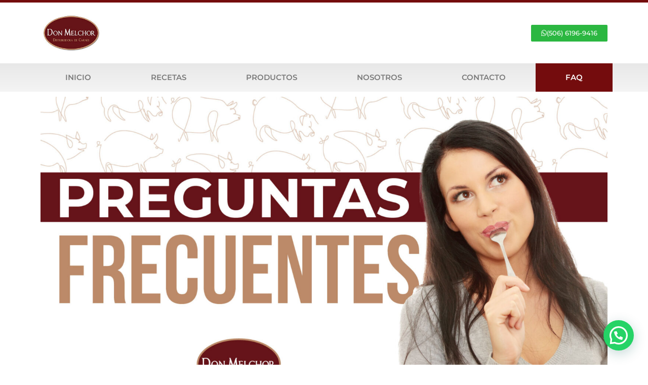

--- FILE ---
content_type: text/css
request_url: https://carnesdonmelchor.com/wp-content/uploads/elementor/css/post-6.css?ver=1764095538
body_size: 551
content:
.elementor-kit-6{--e-global-color-primary:#740C0D;--e-global-color-secondary:#272727;--e-global-color-text:#7A7A7A;--e-global-color-accent:#F06D43;--e-global-color-f11eaad:#000000;--e-global-color-dd61bcd:#BD8C6B;--e-global-color-7b471be:#FFFFFF;--e-global-typography-primary-font-family:"Montserrat";--e-global-typography-primary-font-weight:600;--e-global-typography-primary-letter-spacing:0px;--e-global-typography-secondary-font-family:"Montserrat";--e-global-typography-secondary-font-weight:400;--e-global-typography-text-font-family:"Montserrat";--e-global-typography-text-font-weight:600;--e-global-typography-accent-font-family:"Montserrat";--e-global-typography-accent-font-weight:500;}.elementor-section.elementor-section-boxed > .elementor-container{max-width:1140px;}.e-con{--container-max-width:1140px;}.elementor-widget:not(:last-child){margin-block-end:20px;}.elementor-element{--widgets-spacing:20px 20px;--widgets-spacing-row:20px;--widgets-spacing-column:20px;}{}h1.entry-title{display:var(--page-title-display);}.site-header{padding-right:0px;padding-left:0px;}@media(max-width:1024px){.elementor-section.elementor-section-boxed > .elementor-container{max-width:1024px;}.e-con{--container-max-width:1024px;}}@media(max-width:767px){.elementor-section.elementor-section-boxed > .elementor-container{max-width:767px;}.e-con{--container-max-width:767px;}}/* Start custom CSS */.page-header{
display:none !important;
}
h2.entry-title a{
color:#740C0D !important;
}
article.post{margin-top:50px;}
div.page-content{
margin-top:50px;
margin-bottom:50px;
}
div.page-content{margin-top:0px !important;}/* End custom CSS */

--- FILE ---
content_type: text/css
request_url: https://carnesdonmelchor.com/wp-content/uploads/elementor/css/post-282.css?ver=1764128325
body_size: 390
content:
.elementor-282 .elementor-element.elementor-element-5918816{margin-top:0px;margin-bottom:40px;}.elementor-widget-image .widget-image-caption{color:var( --e-global-color-text );font-family:var( --e-global-typography-text-font-family ), Sans-serif;font-weight:var( --e-global-typography-text-font-weight );}.elementor-282 .elementor-element.elementor-element-2a1fdc1{margin-top:0px;margin-bottom:40px;}.elementor-widget-accordion .elementor-accordion-icon, .elementor-widget-accordion .elementor-accordion-title{color:var( --e-global-color-primary );}.elementor-widget-accordion .elementor-accordion-icon svg{fill:var( --e-global-color-primary );}.elementor-widget-accordion .elementor-active .elementor-accordion-icon, .elementor-widget-accordion .elementor-active .elementor-accordion-title{color:var( --e-global-color-accent );}.elementor-widget-accordion .elementor-active .elementor-accordion-icon svg{fill:var( --e-global-color-accent );}.elementor-widget-accordion .elementor-accordion-title{font-family:var( --e-global-typography-primary-font-family ), Sans-serif;font-weight:var( --e-global-typography-primary-font-weight );letter-spacing:var( --e-global-typography-primary-letter-spacing );}.elementor-widget-accordion .elementor-tab-content{color:var( --e-global-color-text );font-family:var( --e-global-typography-text-font-family ), Sans-serif;font-weight:var( --e-global-typography-text-font-weight );}.elementor-282 .elementor-element.elementor-element-b0e0979 .elementor-active .elementor-accordion-icon, .elementor-282 .elementor-element.elementor-element-b0e0979 .elementor-active .elementor-accordion-title{color:var( --e-global-color-dd61bcd );}.elementor-282 .elementor-element.elementor-element-b0e0979 .elementor-active .elementor-accordion-icon svg{fill:var( --e-global-color-dd61bcd );}.elementor-282 .elementor-element.elementor-element-b0e0979 .elementor-tab-content{color:var( --e-global-color-secondary );}:root{--page-title-display:none;}@media(max-width:1024px){.elementor-widget-accordion .elementor-accordion-title{letter-spacing:var( --e-global-typography-primary-letter-spacing );}}@media(max-width:767px){.elementor-widget-accordion .elementor-accordion-title{letter-spacing:var( --e-global-typography-primary-letter-spacing );}}

--- FILE ---
content_type: text/css
request_url: https://carnesdonmelchor.com/wp-content/uploads/elementor/css/post-335.css?ver=1764095539
body_size: 1233
content:
.elementor-335 .elementor-element.elementor-element-ae6130f > .elementor-container > .elementor-column > .elementor-widget-wrap{align-content:center;align-items:center;}.elementor-335 .elementor-element.elementor-element-ae6130f:not(.elementor-motion-effects-element-type-background), .elementor-335 .elementor-element.elementor-element-ae6130f > .elementor-motion-effects-container > .elementor-motion-effects-layer{background-color:#ffffff;}.elementor-335 .elementor-element.elementor-element-ae6130f > .elementor-container{min-height:120px;}.elementor-335 .elementor-element.elementor-element-ae6130f{border-style:solid;border-width:5px 0px 0px 0px;border-color:var( --e-global-color-primary );transition:background 0.3s, border 0.3s, border-radius 0.3s, box-shadow 0.3s;}.elementor-335 .elementor-element.elementor-element-ae6130f > .elementor-background-overlay{transition:background 0.3s, border-radius 0.3s, opacity 0.3s;}.elementor-widget-theme-site-logo .widget-image-caption{color:var( --e-global-color-text );font-family:var( --e-global-typography-text-font-family ), Sans-serif;font-weight:var( --e-global-typography-text-font-weight );}.elementor-335 .elementor-element.elementor-element-14d751f{text-align:left;}.elementor-335 .elementor-element.elementor-element-14d751f img{width:120px;}.elementor-widget-button .elementor-button{background-color:var( --e-global-color-accent );font-family:var( --e-global-typography-accent-font-family ), Sans-serif;font-weight:var( --e-global-typography-accent-font-weight );}.elementor-335 .elementor-element.elementor-element-7157e03 .elementor-button{background-color:#2BB741;}.elementor-335 .elementor-element.elementor-element-7157e03 .elementor-button-content-wrapper{flex-direction:row;}.elementor-335 .elementor-element.elementor-element-b93712e:not(.elementor-motion-effects-element-type-background), .elementor-335 .elementor-element.elementor-element-b93712e > .elementor-motion-effects-container > .elementor-motion-effects-layer{background-color:transparent;background-image:linear-gradient(180deg, #e8e8e8 0%, #f4f4f4 100%);}.elementor-335 .elementor-element.elementor-element-b93712e{transition:background 0.3s, border 0.3s, border-radius 0.3s, box-shadow 0.3s;margin-top:0px;margin-bottom:0px;padding:0px 60px 0px 60px;}.elementor-335 .elementor-element.elementor-element-b93712e > .elementor-background-overlay{transition:background 0.3s, border-radius 0.3s, opacity 0.3s;}.elementor-widget-nav-menu .elementor-nav-menu .elementor-item{font-family:var( --e-global-typography-primary-font-family ), Sans-serif;font-weight:var( --e-global-typography-primary-font-weight );letter-spacing:var( --e-global-typography-primary-letter-spacing );}.elementor-widget-nav-menu .elementor-nav-menu--main .elementor-item{color:var( --e-global-color-text );fill:var( --e-global-color-text );}.elementor-widget-nav-menu .elementor-nav-menu--main .elementor-item:hover,
					.elementor-widget-nav-menu .elementor-nav-menu--main .elementor-item.elementor-item-active,
					.elementor-widget-nav-menu .elementor-nav-menu--main .elementor-item.highlighted,
					.elementor-widget-nav-menu .elementor-nav-menu--main .elementor-item:focus{color:var( --e-global-color-accent );fill:var( --e-global-color-accent );}.elementor-widget-nav-menu .elementor-nav-menu--main:not(.e--pointer-framed) .elementor-item:before,
					.elementor-widget-nav-menu .elementor-nav-menu--main:not(.e--pointer-framed) .elementor-item:after{background-color:var( --e-global-color-accent );}.elementor-widget-nav-menu .e--pointer-framed .elementor-item:before,
					.elementor-widget-nav-menu .e--pointer-framed .elementor-item:after{border-color:var( --e-global-color-accent );}.elementor-widget-nav-menu{--e-nav-menu-divider-color:var( --e-global-color-text );}.elementor-widget-nav-menu .elementor-nav-menu--dropdown .elementor-item, .elementor-widget-nav-menu .elementor-nav-menu--dropdown  .elementor-sub-item{font-family:var( --e-global-typography-accent-font-family ), Sans-serif;font-weight:var( --e-global-typography-accent-font-weight );}.elementor-335 .elementor-element.elementor-element-379cea0 .elementor-menu-toggle{margin-left:auto;background-color:rgba(0,0,0,0);font-size:30px;border-width:0px;border-radius:0px;}.elementor-335 .elementor-element.elementor-element-379cea0 .elementor-nav-menu .elementor-item{font-size:15px;text-transform:uppercase;}.elementor-335 .elementor-element.elementor-element-379cea0 .elementor-nav-menu--main .elementor-item{color:#7a7a7a;fill:#7a7a7a;padding-top:18px;padding-bottom:18px;}.elementor-335 .elementor-element.elementor-element-379cea0 .elementor-nav-menu--main .elementor-item:hover,
					.elementor-335 .elementor-element.elementor-element-379cea0 .elementor-nav-menu--main .elementor-item.elementor-item-active,
					.elementor-335 .elementor-element.elementor-element-379cea0 .elementor-nav-menu--main .elementor-item.highlighted,
					.elementor-335 .elementor-element.elementor-element-379cea0 .elementor-nav-menu--main .elementor-item:focus{color:#fff;}.elementor-335 .elementor-element.elementor-element-379cea0 .elementor-nav-menu--main:not(.e--pointer-framed) .elementor-item:before,
					.elementor-335 .elementor-element.elementor-element-379cea0 .elementor-nav-menu--main:not(.e--pointer-framed) .elementor-item:after{background-color:var( --e-global-color-primary );}.elementor-335 .elementor-element.elementor-element-379cea0 .e--pointer-framed .elementor-item:before,
					.elementor-335 .elementor-element.elementor-element-379cea0 .e--pointer-framed .elementor-item:after{border-color:var( --e-global-color-primary );}.elementor-335 .elementor-element.elementor-element-379cea0 .elementor-nav-menu--main .elementor-item.elementor-item-active{color:#FFFFFF;}.elementor-335 .elementor-element.elementor-element-379cea0 .elementor-nav-menu--dropdown a, .elementor-335 .elementor-element.elementor-element-379cea0 .elementor-menu-toggle{color:#000000;}.elementor-335 .elementor-element.elementor-element-379cea0 .elementor-nav-menu--dropdown{background-color:#f2f2f2;}.elementor-335 .elementor-element.elementor-element-379cea0 .elementor-nav-menu--dropdown a:hover,
					.elementor-335 .elementor-element.elementor-element-379cea0 .elementor-nav-menu--dropdown a.elementor-item-active,
					.elementor-335 .elementor-element.elementor-element-379cea0 .elementor-nav-menu--dropdown a.highlighted,
					.elementor-335 .elementor-element.elementor-element-379cea0 .elementor-menu-toggle:hover{color:#02d3c9;}.elementor-335 .elementor-element.elementor-element-379cea0 .elementor-nav-menu--dropdown a:hover,
					.elementor-335 .elementor-element.elementor-element-379cea0 .elementor-nav-menu--dropdown a.elementor-item-active,
					.elementor-335 .elementor-element.elementor-element-379cea0 .elementor-nav-menu--dropdown a.highlighted{background-color:#ededed;}.elementor-335 .elementor-element.elementor-element-379cea0 .elementor-nav-menu--dropdown .elementor-item, .elementor-335 .elementor-element.elementor-element-379cea0 .elementor-nav-menu--dropdown  .elementor-sub-item{font-size:15px;}.elementor-335 .elementor-element.elementor-element-379cea0 div.elementor-menu-toggle{color:var( --e-global-color-primary );}.elementor-335 .elementor-element.elementor-element-379cea0 div.elementor-menu-toggle svg{fill:var( --e-global-color-primary );}.elementor-335 .elementor-element.elementor-element-379cea0 div.elementor-menu-toggle:hover{color:#54595f;}@media(max-width:1024px){.elementor-335 .elementor-element.elementor-element-ae6130f > .elementor-container{min-height:124px;}.elementor-335 .elementor-element.elementor-element-ae6130f{padding:00px 20px 0px 20px;}.elementor-335 .elementor-element.elementor-element-7fef0e5 > .elementor-element-populated{padding:0px 0px 0px 70px;}.elementor-335 .elementor-element.elementor-element-b93712e{padding:20px 20px 20px 20px;}.elementor-widget-nav-menu .elementor-nav-menu .elementor-item{letter-spacing:var( --e-global-typography-primary-letter-spacing );}}@media(max-width:767px){.elementor-335 .elementor-element.elementor-element-ae6130f > .elementor-container{min-height:80px;}.elementor-335 .elementor-element.elementor-element-ae6130f{padding:0px 20px 0px 20px;}.elementor-335 .elementor-element.elementor-element-41f1c76{width:30%;}.elementor-335 .elementor-element.elementor-element-14d751f{text-align:left;}.elementor-335 .elementor-element.elementor-element-14d751f img{width:80px;}.elementor-335 .elementor-element.elementor-element-7fef0e5{width:70%;}.elementor-335 .elementor-element.elementor-element-b93712e{padding:10px 20px 10px 20px;}.elementor-335 .elementor-element.elementor-element-8833aed{width:100%;}.elementor-widget-nav-menu .elementor-nav-menu .elementor-item{letter-spacing:var( --e-global-typography-primary-letter-spacing );}}@media(min-width:768px){.elementor-335 .elementor-element.elementor-element-41f1c76{width:50.176%;}.elementor-335 .elementor-element.elementor-element-7fef0e5{width:49.824%;}}@media(max-width:1024px) and (min-width:768px){.elementor-335 .elementor-element.elementor-element-41f1c76{width:50%;}.elementor-335 .elementor-element.elementor-element-7fef0e5{width:50%;}}

--- FILE ---
content_type: text/css
request_url: https://carnesdonmelchor.com/wp-content/uploads/elementor/css/post-338.css?ver=1764095539
body_size: 1221
content:
.elementor-338 .elementor-element.elementor-element-4a7b86f:not(.elementor-motion-effects-element-type-background), .elementor-338 .elementor-element.elementor-element-4a7b86f > .elementor-motion-effects-container > .elementor-motion-effects-layer{background-color:#C79C71;}.elementor-338 .elementor-element.elementor-element-4a7b86f > .elementor-background-overlay{opacity:0.5;transition:background 0.3s, border-radius 0.3s, opacity 0.3s;}.elementor-338 .elementor-element.elementor-element-4a7b86f{border-style:solid;border-width:3px 0px 0px 0px;border-color:var( --e-global-color-primary );transition:background 0.3s, border 0.3s, border-radius 0.3s, box-shadow 0.3s;padding:50px 0px 50px 0px;}.elementor-338 .elementor-element.elementor-element-efc8cb6 > .elementor-element-populated{margin:0% 20% 0% 0%;--e-column-margin-right:20%;--e-column-margin-left:0%;}.elementor-widget-image .widget-image-caption{color:var( --e-global-color-text );font-family:var( --e-global-typography-text-font-family ), Sans-serif;font-weight:var( --e-global-typography-text-font-weight );}.elementor-338 .elementor-element.elementor-element-bc53bbf{text-align:left;}.elementor-338 .elementor-element.elementor-element-bc53bbf img{width:50%;}.elementor-widget-text-editor{font-family:var( --e-global-typography-text-font-family ), Sans-serif;font-weight:var( --e-global-typography-text-font-weight );color:var( --e-global-color-text );}.elementor-widget-text-editor.elementor-drop-cap-view-stacked .elementor-drop-cap{background-color:var( --e-global-color-primary );}.elementor-widget-text-editor.elementor-drop-cap-view-framed .elementor-drop-cap, .elementor-widget-text-editor.elementor-drop-cap-view-default .elementor-drop-cap{color:var( --e-global-color-primary );border-color:var( --e-global-color-primary );}.elementor-338 .elementor-element.elementor-element-7735b83{font-family:var( --e-global-typography-text-font-family ), Sans-serif;font-weight:var( --e-global-typography-text-font-weight );color:var( --e-global-color-secondary );}.elementor-338 .elementor-element.elementor-element-72a34b4{margin-top:30px;margin-bottom:0px;}.elementor-widget-icon-list .elementor-icon-list-item:not(:last-child):after{border-color:var( --e-global-color-text );}.elementor-widget-icon-list .elementor-icon-list-icon i{color:var( --e-global-color-primary );}.elementor-widget-icon-list .elementor-icon-list-icon svg{fill:var( --e-global-color-primary );}.elementor-widget-icon-list .elementor-icon-list-item > .elementor-icon-list-text, .elementor-widget-icon-list .elementor-icon-list-item > a{font-family:var( --e-global-typography-text-font-family ), Sans-serif;font-weight:var( --e-global-typography-text-font-weight );}.elementor-widget-icon-list .elementor-icon-list-text{color:var( --e-global-color-secondary );}.elementor-338 .elementor-element.elementor-element-5f95682 .elementor-icon-list-items:not(.elementor-inline-items) .elementor-icon-list-item:not(:last-child){padding-block-end:calc(14px/2);}.elementor-338 .elementor-element.elementor-element-5f95682 .elementor-icon-list-items:not(.elementor-inline-items) .elementor-icon-list-item:not(:first-child){margin-block-start:calc(14px/2);}.elementor-338 .elementor-element.elementor-element-5f95682 .elementor-icon-list-items.elementor-inline-items .elementor-icon-list-item{margin-inline:calc(14px/2);}.elementor-338 .elementor-element.elementor-element-5f95682 .elementor-icon-list-items.elementor-inline-items{margin-inline:calc(-14px/2);}.elementor-338 .elementor-element.elementor-element-5f95682 .elementor-icon-list-items.elementor-inline-items .elementor-icon-list-item:after{inset-inline-end:calc(-14px/2);}.elementor-338 .elementor-element.elementor-element-5f95682 .elementor-icon-list-icon i{color:rgba(0,0,0,0.23);transition:color 0.3s;}.elementor-338 .elementor-element.elementor-element-5f95682 .elementor-icon-list-icon svg{fill:rgba(0,0,0,0.23);transition:fill 0.3s;}.elementor-338 .elementor-element.elementor-element-5f95682{--e-icon-list-icon-size:13px;--icon-vertical-offset:0px;}.elementor-338 .elementor-element.elementor-element-5f95682 .elementor-icon-list-icon{padding-inline-end:9px;}.elementor-338 .elementor-element.elementor-element-5f95682 .elementor-icon-list-item > .elementor-icon-list-text, .elementor-338 .elementor-element.elementor-element-5f95682 .elementor-icon-list-item > a{font-family:var( --e-global-typography-text-font-family ), Sans-serif;font-weight:var( --e-global-typography-text-font-weight );}.elementor-338 .elementor-element.elementor-element-5f95682 .elementor-icon-list-text{color:var( --e-global-color-secondary );transition:color 0.3s;}.elementor-338 .elementor-element.elementor-element-5f95682 .elementor-icon-list-item:hover .elementor-icon-list-text{color:var( --e-global-color-primary );}.elementor-widget-heading .elementor-heading-title{font-family:var( --e-global-typography-primary-font-family ), Sans-serif;font-weight:var( --e-global-typography-primary-font-weight );letter-spacing:var( --e-global-typography-primary-letter-spacing );color:var( --e-global-color-primary );}.elementor-338 .elementor-element.elementor-element-641a9f3{--grid-template-columns:repeat(0, auto);--grid-column-gap:5px;--grid-row-gap:0px;}.elementor-338 .elementor-element.elementor-element-641a9f3 .elementor-widget-container{text-align:left;}.elementor-338 .elementor-element.elementor-element-7d73878 > .elementor-container > .elementor-column > .elementor-widget-wrap{align-content:center;align-items:center;}.elementor-338 .elementor-element.elementor-element-7d73878:not(.elementor-motion-effects-element-type-background), .elementor-338 .elementor-element.elementor-element-7d73878 > .elementor-motion-effects-container > .elementor-motion-effects-layer{background-color:#f4f4f4;}.elementor-338 .elementor-element.elementor-element-7d73878 > .elementor-container{min-height:50px;}.elementor-338 .elementor-element.elementor-element-7d73878{transition:background 0.3s, border 0.3s, border-radius 0.3s, box-shadow 0.3s;}.elementor-338 .elementor-element.elementor-element-7d73878 > .elementor-background-overlay{transition:background 0.3s, border-radius 0.3s, opacity 0.3s;}.elementor-338 .elementor-element.elementor-element-b76bcc0{text-align:left;}.elementor-338 .elementor-element.elementor-element-b76bcc0 .elementor-heading-title{font-size:12px;font-weight:300;text-transform:uppercase;color:#7a7a7a;}.elementor-338 .elementor-element.elementor-element-303b786{text-align:right;}.elementor-338 .elementor-element.elementor-element-303b786 .elementor-heading-title{font-size:12px;font-weight:300;text-transform:uppercase;color:#7a7a7a;}@media(max-width:1024px){.elementor-338 .elementor-element.elementor-element-4a7b86f{padding:30px 20px 30px 20px;}.elementor-338 .elementor-element.elementor-element-efc8cb6 > .elementor-element-populated{margin:0% 10% 0% 0%;--e-column-margin-right:10%;--e-column-margin-left:0%;}.elementor-widget-heading .elementor-heading-title{letter-spacing:var( --e-global-typography-primary-letter-spacing );}.elementor-338 .elementor-element.elementor-element-7d73878{padding:5px 20px 5px 20px;}}@media(max-width:767px){.elementor-338 .elementor-element.elementor-element-4a7b86f{padding:30px 20px 30px 20px;}.elementor-338 .elementor-element.elementor-element-efc8cb6{width:100%;}.elementor-338 .elementor-element.elementor-element-a579dea{width:100%;}.elementor-338 .elementor-element.elementor-element-a579dea > .elementor-element-populated{margin:30px 0px 0px 0px;--e-column-margin-right:0px;--e-column-margin-left:0px;}.elementor-338 .elementor-element.elementor-element-3ac4a1d{width:50%;}.elementor-338 .elementor-element.elementor-element-bc363db > .elementor-element-populated{margin:30px 0px 0px 0px;--e-column-margin-right:0px;--e-column-margin-left:0px;}.elementor-widget-heading .elementor-heading-title{letter-spacing:var( --e-global-typography-primary-letter-spacing );}.elementor-338 .elementor-element.elementor-element-b76bcc0{text-align:center;}.elementor-338 .elementor-element.elementor-element-303b786{text-align:center;}}@media(min-width:768px){.elementor-338 .elementor-element.elementor-element-efc8cb6{width:36.491%;}.elementor-338 .elementor-element.elementor-element-a579dea{width:30.173%;}}@media(max-width:1024px) and (min-width:768px){.elementor-338 .elementor-element.elementor-element-efc8cb6{width:33%;}.elementor-338 .elementor-element.elementor-element-a579dea{width:33%;}.elementor-338 .elementor-element.elementor-element-bc363db{width:33%;}}